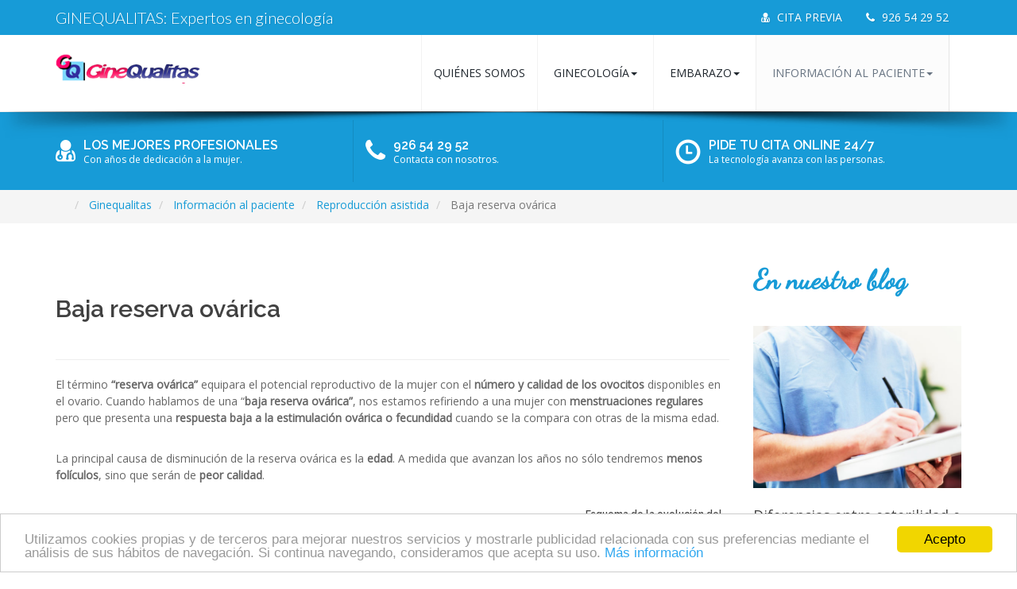

--- FILE ---
content_type: text/html; charset=utf-8
request_url: https://ginequalitas.com/informacion-al-paciente/reproduccion/229-baja-reserva-ovarica.html
body_size: 9149
content:


<!DOCTYPE html>

<html xmlns="http://www.w3.org/1999/xhtml" xml:lang="es-es" lang="es-es" dir="ltr">

<head>
<!-- Global site tag (gtag.js) - Google Analytics -->

<script async src="https://www.googletagmanager.com/gtag/js?id=UA-2183318-12"></script>
<!-- Google tag (gtag.js) -->
<script async src="https://www.googletagmanager.com/gtag/js?id=G-B73E87384S"></script>
<script>
  window.dataLayer = window.dataLayer || [];
  function gtag(){dataLayer.push(arguments);}
  gtag('js', new Date());

  gtag('config', 'G-B73E87384S');
</script>
<script>
  window.dataLayer = window.dataLayer || [];
  function gtag(){dataLayer.push(arguments);}
  gtag('js', new Date());
  gtag('config', 'UA-2183318-12');
</script>
	<!-- Facebook Pixel Code -->
<script>
!function(f,b,e,v,n,t,s)
{if(f.fbq)return;n=f.fbq=function(){n.callMethod?
n.callMethod.apply(n,arguments):n.queue.push(arguments)};
if(!f._fbq)f._fbq=n;n.push=n;n.loaded=!0;n.version='2.0';
n.queue=[];t=b.createElement(e);t.async=!0;
t.src=v;s=b.getElementsByTagName(e)[0];
s.parentNode.insertBefore(t,s)}(window,document,'script',
'https://connect.facebook.net/en_US/fbevents.js');
 fbq('init', '1537185116582772'); 
fbq('track', 'PageView');
</script>
<noscript>
 <img height="1" width="1" 
src="https://www.facebook.com/tr?id=1537185116582772&ev=PageView
&noscript=1"/>
</noscript>
<!-- End Facebook Pixel Code -->
<meta name="viewport" content="width=device-width, initial-scale=1.0" />

<base href="https://ginequalitas.com/informacion-al-paciente/reproduccion/229-baja-reserva-ovarica.html" />
	<meta http-equiv="content-type" content="text/html; charset=utf-8" />
	<meta name="keywords" content="reproducción asistida, inseminación artificial, fecundación in vitro, ginecología, embarazo, ginecólogo, alcázar de san juan, ciudad real, toledo" />
	<meta name="twitter:card" content="summary" />
	<meta name="twitter:site" content="@htmgarcia" />
	<meta name="twitter:title" content="Baja reserva ovárica" />
	<meta name="twitter:description" content="
El término “reserva ovárica” equipara el potencial reproductivo de la mujer con el número y calidad de los ovocitos disponibles en el ovario. Cuando..." />
	<meta name="twitter:image" content="https://ginequalitas.com/images/fiv/bajareservaovaricap.jpg" />
	<meta name="author" content="tomas" />
	<meta name="description" content="Clínica de Reproducción Asistida en Ciudad Real con profesionales especializados en conseguir el embarazo a través de las mejores técnicas. Felicidad para todo tipo de familias." />
	<meta name="generator" content="Joomla! - Open Source Content Management" />
	<title>Baja reserva ovárica - Ginequalitas Reproducción</title>
	<link href="/templates/estilos/favicon.ico" rel="shortcut icon" type="image/vnd.microsoft.icon" />
	<script src="/media/jui/js/jquery.min.js?0fcfd5f22ef6920df12627ec847d68a0" type="text/javascript"></script>
	<script src="/media/system/js/caption.js?0fcfd5f22ef6920df12627ec847d68a0" type="text/javascript"></script>
	<script type="text/javascript">
jQuery(window).on('load',  function() {
				new JCaption('img.caption');
			});
	</script>



<!-- mobile settings -->
		<meta name="viewport" content="width=device-width, maximum-scale=1, initial-scale=1, user-scalable=0" />
		<!--[if IE]><meta http-equiv='X-UA-Compatible' content='IE=edge,chrome=1'><![endif]-->

		<!-- WEB FONTS : use %7C instead of | (pipe) -->
		<link href="https://fonts.googleapis.com/css?family=Open+Sans:300,400%7CRaleway:300,400,500,600,700%7CLato:300,400,400italic,600,700" rel="stylesheet" type="text/css" />
		<link href='https://fonts.googleapis.com/css?family=Merriweather' rel='stylesheet' type='text/css'>
		<!-- CORE CSS -->
		<link href="/templates/estilos/assets/plugins/bootstrap/css/bootstrap.min.css" rel="stylesheet" type="text/css" />
		<!-- THEME CSS -->
		<link href="/templates/estilos/assets/css/essentials.css" rel="stylesheet" type="text/css" />
		<link href="/templates/estilos/assets/css/layout.css" rel="stylesheet" type="text/css" />
		<!-- REVOLUTION SLIDER -->
		<link href="/templates/estilos/assets/plugins/slider.revolution/css/extralayers.css" rel="stylesheet" type="text/css" />
		<link href="/templates/estilos/assets/plugins/slider.revolution/css/settings.css" rel="stylesheet" type="text/css" />
		<!-- PAGE LEVEL SCRIPTS -->
		<link href="/templates/estilos/assets/css/header-2.css" rel="stylesheet" type="text/css" />
		<link href="/templates/estilos/assets/css/color_scheme/blue.css" rel="stylesheet" type="text/css" id="color_scheme" />
		<link href="/templates/estilos/assets/plugins/slider.swiper/dist/css/swiper.min.css" rel="stylesheet" type="text/css" />



		<script type="text/javascript" src="/templates/estilos/assets/plugins/slider.swiper/dist/js/swiper.min.js"></script>
	<!-- <script type="text/javascript" src="/templates/estilos/assets/js/view/demo.swiper_slider.js"></script> -->

		<link href="/templates/estilos/css/template.css" rel="stylesheet" type="text/css" />

</head>

<body class="">


		<!-- wrapper -->
		<div id="wrapper">
			
			<div id="header" class="sticky clearfix shadow-after-3">

				<!-- TOP NAV -->
				<header id="topNav" >
					<div id="page-menu">
									<div class="container">

										<span class="titulo-pagina"><!-- page menu title -->
											<span class="font-lato weight-300 hidden-xs"><h1>GINEQUALITAS: Expertos en ginecología</h1></span>
											<span class="font-lato weight-300 visible-xs"><h1>GINEQUALITAS</h1></span>
											</span><!-- /page menu title -->

										<nav class="pull-right arriba"><!-- page menu -->
											<button id="page-menu-mobile" class="fa fa-user-md"></button>

											<!--
												.menu-scrollTo - for scrollto page menu / no external links
											-->
											<ul class="list-inline">
												<li><a class="" href="https://ginequalitas.com/acceso.html"><i class="fa fa-user-md"></i> CITA PREVIA</a></li>
												<li><a class="scrollTo" href="tel:926542952"> <i class="fa fa-phone"></i> 926 54 29 52</a></li>

											</ul>
										</nav>

									</div>
								</div>
					<div class="container">

						<!-- Mobile Menu Button -->
						<button class="btn btn-mobile" data-toggle="collapse" data-target=".nav-main-collapse">
					 		<i class="fa fa-bars"></i>
						</button>



						<!-- Logo -->
						<a class="logo pull-left" href="/index.php">
							<img src="/templates/estilos/images/logo_gine_repro.png" alt="" class="img-responsive" />
							
						</a>



						<div class="navbar-collapse pull-right nav-main-collapse collapse uppercase">
							<nav class="nav-main menu_superior">
									 <ul class="nav menu nav nav-pills nav-main" id="topMain">
<li class="item-152"><a href="/quienes-somos.html" >Quiénes somos</a></li><li class="item-228 dropdown deeper parent"><a class=" dropdown-toggle" data-toggle="dropdown" href="/ginecologia.html" >Ginecología<b class="caret"></b></a><ul class="nav-child unstyled small dropdown-menu"><li class="item-298 dropdown-submenu deeper parent"><a href="/ginecologia/revision-ginecologica-preventiva.html" >Revisión Ginecológica preventiva</a><ul class="nav-child unstyled small dropdown-menu"><li class="item-315"><a href="/ginecologia/revision-ginecologica-preventiva/revision-ginecologica-adolescencia-y-juventud.html" >Revisión ginecológica adolescencia y juventud</a></li><li class="item-316"><a href="/ginecologia/revision-ginecologica-preventiva/revision-ginecologica-juventud.html" >Revisión ginecológica juventud</a></li><li class="item-317"><a href="/ginecologia/revision-ginecologica-preventiva/revision-ginecologica-madurez.html" >Revisión ginecológica madurez</a></li><li class="item-318"><a href="/ginecologia/revision-ginecologica-preventiva/revision-ginecologica-menopausia.html" >Revisión ginecológica menopausia</a></li></ul></li><li class="item-280 dropdown-submenu deeper parent"><a href="/ginecologia/problemas-ginecologicos.html" >Problemas Ginecológicos</a><ul class="nav-child unstyled small dropdown-menu"><li class="item-288"><a href="/ginecologia/problemas-ginecologicos/alteraciones-mestruales.html" >Dolores menstruales</a></li><li class="item-275"><a href="/ginecologia/problemas-ginecologicos/sindrome-ovarios-poliquisticos.html" >Síndrome ovarios poliquísticos</a></li><li class="item-274 dropdown-submenu deeper parent"><a href="#" >Endometriosis</a><ul class="nav-child unstyled small dropdown-menu"><li class="item-341"><a href="/ginecologia/problemas-ginecologicos/endometriosis/que-es-la-endometriosis.html" >Qué es la endometriosis</a></li><li class="item-342"><a href="/ginecologia/problemas-ginecologicos/endometriosis/que-sintomas-produce.html" >¿Qué síntomas produce?</a></li><li class="item-343"><a href="/ginecologia/problemas-ginecologicos/endometriosis/como-se-diagnostica.html" >¿Cómo se diagnostica?</a></li><li class="item-344"><a href="/ginecologia/problemas-ginecologicos/endometriosis/cual-es-el-tratamiento.html" >¿Cuál es el tratamiento?</a></li></ul></li><li class="item-276"><a href="/ginecologia/problemas-ginecologicos/miomas.html" >Miomas</a></li><li class="item-300 dropdown-submenu deeper parent"><a href="#" >Infecciones genitales</a><ul class="nav-child unstyled small dropdown-menu"><li class="item-312"><a href="/ginecologia/problemas-ginecologicos/infecciones-genitales/enfermedad-inflamatoria-pelvica.html" >Enfermedad inflamatoria pélvica</a></li></ul></li><li class="item-372"><a href="/ginecologia/problemas-ginecologicos/adenomiosis.html" >Adenomiosis</a></li></ul></li><li class="item-268 dropdown-submenu deeper parent"><a href="/ginecologia/anticoncepcion.html" >Anticoncepción</a><ul class="nav-child unstyled small dropdown-menu"><li class="item-269"><a href="/ginecologia/anticoncepcion/anticoncepcion-hormonal.html" >Anticoncepción hormonal combinada</a></li><li class="item-313"><a href="/ginecologia/anticoncepcion/minipildora.html" >Minipíldora</a></li><li class="item-270"><a href="/ginecologia/anticoncepcion/insercion-dispositivos-intrauterinos-dius.html" >Inserción Dispositivos Intrauterinos (DIUs)</a></li></ul></li><li class="item-272"><a href="#" >Cáncer ginecológico</a></li><li class="item-273"><a href="/ginecologia/menopausia.html" >Menopausia</a></li><li class="item-281 dropdown-submenu deeper parent"><a href="/ginecologia/pruebas-ginecologicas.html" >Pruebas ginecológicas</a><ul class="nav-child unstyled small dropdown-menu"><li class="item-118"><a href="/ginecologia/pruebas-ginecologicas/colposcopia.html" >Colposcopia</a></li><li class="item-117"><a href="/ginecologia/pruebas-ginecologicas/histeroscopia.html" >Histeroscopia</a></li></ul></li><li class="item-375 dropdown-submenu deeper parent"><a href="/ginecologia/enfermedades-de-transmision-sexual.html" >Enfermedades de transmisión sexual</a><ul class="nav-child unstyled small dropdown-menu"><li class="item-301"><a href="/ginecologia/enfermedades-de-transmision-sexual/vacuna-contra-el-virus-del-papiloma-humano.html" >Vacuna contra el virus del Papiloma Humano</a></li><li class="item-376"><a href="/ginecologia/enfermedades-de-transmision-sexual/condilomas.html" >Condilomas</a></li><li class="item-377"><a href="/ginecologia/enfermedades-de-transmision-sexual/infeccion-por-virus-herpes-simplex.html" >Infección por virus herpes simplex</a></li><li class="item-378"><a href="/ginecologia/enfermedades-de-transmision-sexual/virus-del-papiloma-humano-y-fertilidad.html" >Virus del papiloma humano y fertilidad</a></li><li class="item-379"><a href="/ginecologia/enfermedades-de-transmision-sexual/virus-del-papiloma-humano-vph-y-cancer-de-garganta.html" >Virus del papiloma humano (VPH) y cáncer de garganta</a></li></ul></li><li class="item-380"><a href="/ginecologia/test-genetico-prenatal.html" >Test Genético Prenatal</a></li><li class="item-381"><a href="/ginecologia/suelo-pelvico.html" >Suelo pélvico</a></li><li class="item-382"><a href="/ginecologia/fertilidad.html" >Fertilidad</a></li></ul></li><li class="item-243 dropdown deeper parent"><a class=" dropdown-toggle" data-toggle="dropdown" href="/embarazos.html" >Embarazo<b class="caret"></b></a><ul class="nav-child unstyled small dropdown-menu"><li class="item-115 dropdown-submenu deeper parent"><a href="/embarazos/ecografia-5d-hdlive.html" >Ecografía 5D HDlive</a><ul class="nav-child unstyled small dropdown-menu"><li class="item-349 dropdown-submenu deeper parent"><a href="/embarazos/ecografia-5d-hdlive/atlas-de-imagenes.html" >Atlas de imágenes</a><ul class="nav-child unstyled small dropdown-menu"><li class="item-350"><a href="/embarazos/ecografia-5d-hdlive/atlas-de-imagenes/atlas-de-imagenes-primer-trimestre.html" >Atlas de imágenes primer trimestre</a></li><li class="item-351"><a href="/embarazos/ecografia-5d-hdlive/atlas-de-imagenes/atlas-de-imagenes-segundo-trimestre.html" >Atlas de imágenes segundo trimestre</a></li><li class="item-352"><a href="/embarazos/ecografia-5d-hdlive/atlas-de-imagenes/atlas-de-imagenes-tercer-trimestre.html" >Atlas De Imágenes Tercer Trimestre</a></li></ul></li><li class="item-371"><a href="/embarazos/ecografia-5d-hdlive/por-que-en-ginequalitas.html" >¿Por Qué En Ginequalitas?</a></li></ul></li><li class="item-282 dropdown-submenu deeper parent"><a href="/embarazos/ecografia-diagnostica.html" >Ecografía diagnóstica</a><ul class="nav-child unstyled small dropdown-menu"><li class="item-246"><a href="/embarazos/ecografia-diagnostica/ecografia-diagnostica-del-primer-trimestre.html" >Primer trimestre</a></li><li class="item-247"><a href="/embarazos/ecografia-diagnostica/ecografia-diagnostica-del-segundo-trimestre.html" >Segundo trimestre</a></li><li class="item-295"><a href="/embarazos/ecografia-diagnostica/tercer-trimestre.html" >Tercer trimestre</a></li></ul></li><li class="item-242 dropdown-submenu deeper parent"><a href="/embarazos/diagnostico-prenatal-no-invasivo.html" >Diagnóstico prenatal no invasivo</a><ul class="nav-child unstyled small dropdown-menu"><li class="item-263"><a href="/embarazos/diagnostico-prenatal-no-invasivo/veriref.html" >VeriRef®</a></li><li class="item-339"><a href="/embarazos/diagnostico-prenatal-no-invasivo/veriref-gold.html" >VeriRef Gold®</a></li></ul></li><li class="item-305 dropdown-submenu deeper parent"><a href="#" >Diagnóstico genético prenatal invasivo</a><ul class="nav-child unstyled small dropdown-menu"><li class="item-306"><a href="/embarazos/diagnostico-genetico-prenatal-invasivo/amniocentesis.html" >Amniocentesis</a></li></ul></li><li class="item-244 dropdown-submenu deeper parent"><a href="#" >Seguimiento embarazo</a><ul class="nav-child unstyled small dropdown-menu"><li class="item-303"><a href="/embarazos/seguimiento-embarazo/consulta-preconcepcional.html" >Consulta preconcepcional</a></li><li class="item-311"><a href="/embarazos/seguimiento-embarazo/seguimiento-embarazo-de-alto-riesgo.html" >Seguimiento embarazo de alto riesgo</a></li></ul></li><li class="item-335"><a href="/embarazos/nutricion-en-el-embarazo.html" >Nutrición en el embarazo</a></li></ul></li><li class="item-119 active dropdown deeper parent"><a class=" dropdown-toggle" data-toggle="dropdown" href="/informacion-al-paciente.html" >Información al paciente<b class="caret"></b></a><ul class="nav-child unstyled small dropdown-menu"><li class="item-121"><a href="/informacion-al-paciente/solo-para-ellas.html" >Sólo para ellas</a></li><li class="item-190"><a href="/informacion-al-paciente/embarazo.html" >Embarazo</a></li><li class="item-123"><a href="/informacion-al-paciente/ginecologia.html" >Ginecología</a></li><li class="item-194"><a href="/informacion-al-paciente/anticonceptivo.html" >Anticonceptivos</a></li><li class="item-122 current active"><a href="/informacion-al-paciente/reproduccion.html" >Reproducción asistida</a></li><li class="item-222"><a href="/informacion-al-paciente/genetica-prenatal.html" >Genética prenatal</a></li></ul></li></ul>

							</nav>
						</div>

					</div>
				</header>
				<!-- /Top Nav -->

			</div>


			<div class="hidden-xs">
			
			</div>
				<!-- Seccion 1 -->


			

<div class="custom"  >
	<section class="info-bar info-bar-color hidden-xs">
<div class="container">
<div class="row">
<div class="col-sm-4"><i class="fa fa-user-md"></i>
<h3>LOS MEJORES PROFESIONALES</h3>
<p>Con años de dedicación a la mujer.</p>
</div>
<div class="col-sm-4"><i class="fa fa-phone"></i>
<h3>926 54 29 52</h3>
<p>Contacta con nosotros.</p>
</div>
<div class="col-sm-4"><a href="/acceso.html"> <i class="glyphicon glyphicon-time"></i>
<h3>PIDE TU CITA ONLINE 24/7</h3>
<p>La tecnología avanza con las personas.</p>
</a></div>
</div>
</div>
</section></div>

			<div class="page-menu-light">
					<div class="container">

						<div aria-label="breadcrumbs" role="navigation">
	<ul itemscope itemtype="https://schema.org/BreadcrumbList" class="breadcrumb">
					<li class="active">
				<span class="divider icon-location"></span>
			</li>
		
						<li itemprop="itemListElement" itemscope itemtype="https://schema.org/ListItem">
											<a itemprop="item" href="/" class="pathway"><span itemprop="name">Ginequalitas</span></a>
					
											<span class="divider">
							<img src="/media/system/images/arrow.png" alt="" />						</span>
										<meta itemprop="position" content="1">
				</li>
							<li itemprop="itemListElement" itemscope itemtype="https://schema.org/ListItem">
											<a itemprop="item" href="/informacion-al-paciente.html" class="pathway"><span itemprop="name">Información al paciente</span></a>
					
											<span class="divider">
							<img src="/media/system/images/arrow.png" alt="" />						</span>
										<meta itemprop="position" content="2">
				</li>
							<li itemprop="itemListElement" itemscope itemtype="https://schema.org/ListItem">
											<a itemprop="item" href="/informacion-al-paciente/reproduccion.html" class="pathway"><span itemprop="name">Reproducción asistida</span></a>
					
											<span class="divider">
							<img src="/media/system/images/arrow.png" alt="" />						</span>
										<meta itemprop="position" content="3">
				</li>
							<li itemprop="itemListElement" itemscope itemtype="https://schema.org/ListItem" class="active">
					<span itemprop="name">
						Baja reserva ovárica					</span>
					<meta itemprop="position" content="4">
				</li>
				</ul>
</div>

					</div>
			</div>
			
				<div class="container">		<div id="system-message-container">
	</div>
	</div>
						<!-- Contenido -->
			<section id="contenido_superior">

								<div class="container">
					<div class="row">
												<div class="borde-derecha col-lg-9 col-md-9 col-sm-12 col-xs-12"><!-- sobrecontenido -->
							
							<div class="item-page" itemscope itemtype="http://schema.org/Article">
	<meta itemprop="inLanguage" content="es-ES" />
	
		
			<div class="page-header">
		<h2 itemprop="name">
							Baja reserva ovárica					</h2>
							</div>
										
				


		
				
	
	<div class="imagenes-noticia">




									








			
	</div>

		




	<div itemprop="articleBody">
		
<p>El término <strong>“reserva ovárica”</strong> equipara el potencial reproductivo de la mujer con el <strong>número y calidad de los ovocitos</strong> disponibles en el ovario. Cuando hablamos de una “<strong>baja reserva ovárica”</strong>, nos estamos refiriendo a una mujer con <strong>menstruaciones regulares</strong> pero que presenta una <strong>respuesta baja a la estimulación ovárica o fecundidad</strong> cuando se la compara con otras de la misma edad.</p>
<p>La principal causa de disminución de la reserva ovárica es la <strong>edad</strong>. A medida que avanzan los años no sólo tendremos <strong>menos folículos</strong>, sino que serán de <strong>peor calidad</strong>.</p>
<div class="row" align="center">
<div class="col-sm-9"><img title="Esquema de la evolución del número y calidad de los ovocitos a lo largo de la vida de la mujer. Círculos blancos = folículos normales. Círculos marrones = folículos deteriorados" class="img-responsive" src="/images/fiv/bajareservaovaricap.jpg" alt="La criopreservación de ovocitos en mujeres jóvenes permite posponer la maternidad" /></div>
<div class="col-sm-3">
<h6>Esquema de la evolución del número y calidad de los ovocitos a lo largo de la vida de la mujer. Círculos blancos = folículos normales. Círculos marrones = folículos deteriorados</h6>
<p>En este gráfico, los <strong>ovocitos de peor calidad</strong> están representados <strong>como círculos marrones</strong>. Estos hacen más difícil la fecundación y generan <strong>embriones de mala calidad</strong> que se terminarán abortando de forma espontánea.</p>
</div>
</div>
<h3>Causas de una reserva ovárica baja</h3>
<ul>
<li>Edad avanzada.</li>
<li>Tabaquismo.</li>
<li>Problemas genéticos que generan un menor número de folículos normales en el nacimiento.</li>
<li>Tratamientos de quimioterapia o radioterapia que producen un consumo precoz.</li>
</ul>
<h3>¿Por qué es importante estimar la reserva ovárica?</h3>
<p>Las mujeres con una <strong>reserva ovárica disminuida</strong> presentarán una respuesta reducida a los <a href="/informacion-al-paciente/reproduccion/236-que-es-el-sindrome-de-hiperestimulacion-ovarica.html">tratamientos médicos de estimulación de los ovarios </a>y necesitarán dosis más altas y tratamientos más largos. En determinadas ocasiones, cuando los <strong>fracasos son reiterados</strong>, será necesario recomendar la desestimación de los ovocitos propios y valorar la utilización de <strong>ovocitos donados por otra mujer</strong>.</p>
<h3>¿Cómo se estima la reserva ovárica?</h3>
<p>Existen diversas formas de intentar <strong>medir esta reserva ovárica</strong>, pero actualmente ninguna de ellas es concluyente y existe una controversia científica sobre cuál o cuáles utilizar. Entre otras podemos mencionar:</p>
<ul>
<li>Medidas ecográficas</li>
<li>Volumen del ovario</li>
<li>Número de folículos antrales</li>
</ul>
<p>También podemos realizar <strong>mediciones de determinadas sustancias</strong> producidas por los folículos que pretendemos cuantificar. Unos <strong>niveles bajos</strong> de estos productos foliculares (hormona antimulleriana e inhibina B) apuntarían hacia una baja reserva. En otras ocasiones se realizan <strong>tratamientos cortos</strong> observando la respuesta de los mismos, como puede ser el <strong>test de clomifeno</strong>.</p>	</div>

	
		
				<ul class="tags inline">
																	<li class="tag-2 tag-list0" itemprop="keywords">
					<a href="/component/tags/tag/reproduccion.html" class="label label-info">
						Reproducción					</a>
				</li>
																				<li class="tag-67 tag-list1" itemprop="keywords">
					<a href="/component/tags/tag/preservacion-de-la-fertilidad-femenina.html" class="label label-info">
						Preservación de la fertilidad femenina					</a>
				</li>
						</ul>
	
				</div>

						</div>
													<div class="col-lg-3 col-md-3 col-sm-12 col-xs-12"><!-- columnaderecha -->
							
<h3 class="titulo_modulo">En nuestro blog</h3>
<div class="row">
<div class="col-md-12"><img class="img-responsive" src="/images/fiv/fiv10.jpg" alt="Clínica fiv en Ciudad Real"><br><br></div>
</div>

	<div class="row en-nuestro-blog">

						<div class="col-sm-12 titulo-blog">

					<a href="/informacion-al-paciente/reproduccion/141-ies-lo-mismo-esterilidad-que-infertilidad.html">
													Diferencias entre esterilidad e infertilidad					</a>
</div>
					<div class="col-sm-12 texto-intro">
			

		<p>	Consideramos esterilidad a la incapacidad para quedarse embarazada tras mantener relaciones sexuales sin protección anticonceptiva durante, al...</p>
	<a class="pull-right btn btn-info btn-xs margin-bottom-20" href="/informacion-al-paciente/reproduccion/141-ies-lo-mismo-esterilidad-que-infertilidad.html" itemprop="url" aria-label="Leer más">
		<span class="icon-chevron-right" aria-hidden="true"></span>	Leer más

	</a>
				</div>

	</div>

	<div class="row en-nuestro-blog">

						<div class="col-sm-12 titulo-blog">

					<a href="/informacion-al-paciente/reproduccion/143-icomo-se-produce-la-fecundacion.html">
													¿Cómo se produce la fecundación?					</a>
</div>
					<div class="col-sm-12 texto-intro">
			

		<p>	El proceso para conseguir el embarazo comienza con la ovulación , la liberación de un óvulo del ovario de una mujer. Durante el ciclo menstrual...</p>
	<a class="pull-right btn btn-info btn-xs margin-bottom-20" href="/informacion-al-paciente/reproduccion/143-icomo-se-produce-la-fecundacion.html" itemprop="url" aria-label="Leer más">
		<span class="icon-chevron-right" aria-hidden="true"></span>	Leer más

	</a>
				</div>

	</div>

	<div class="row en-nuestro-blog">

						<div class="col-sm-12 titulo-blog">

					<a href="/informacion-al-paciente/reproduccion/144-cuales-pueden-ser-los-problemas-para-llegar-a-la-esterilidad.html">
													¿Cuáles pueden ser los problemas para llegar a la esterilidad?					</a>
</div>
					<div class="col-sm-12 texto-intro">
			

		<p>	Hay varios factores que pueden causar esterilidad. Algunos son fáciles de encontrar y tratar, mientras que otros no tanto. El factor puede estar...</p>
	<a class="pull-right btn btn-info btn-xs margin-bottom-20" href="/informacion-al-paciente/reproduccion/144-cuales-pueden-ser-los-problemas-para-llegar-a-la-esterilidad.html" itemprop="url" aria-label="Leer más">
		<span class="icon-chevron-right" aria-hidden="true"></span>	Leer más

	</a>
				</div>

	</div>

	<div class="row en-nuestro-blog">

						<div class="col-sm-12 titulo-blog">

					<a href="/informacion-al-paciente/reproduccion/145-pasados-12-meses-sin-concebir-ique-pruebas-deben-hacerse.html">
													Pasados 12 meses sin concebir ¿qué pruebas deben hacerse?					</a>
</div>
					<div class="col-sm-12 texto-intro">
			

		<p>	Es muy importante tener claro el concepto de esterilidad antes de tomar una decisión médica. Es la pareja la que hace el diagnóstico en el plazo de...</p>
	<a class="pull-right btn btn-info btn-xs margin-bottom-20" href="/informacion-al-paciente/reproduccion/145-pasados-12-meses-sin-concebir-ique-pruebas-deben-hacerse.html" itemprop="url" aria-label="Leer más">
		<span class="icon-chevron-right" aria-hidden="true"></span>	Leer más

	</a>
				</div>

	</div>

	<div class="row en-nuestro-blog">

						<div class="col-sm-12 titulo-blog">

					<a href="/informacion-al-paciente/reproduccion/226-como-se-prepara-una-fecundacion-in-vitros.html">
													La Fecundación In Vitro paso a paso					</a>
</div>
					<div class="col-sm-12 texto-intro">
			

		<p>	Con el objetivo de conseguir la formación de varios folículos que nos permitan obtener un buen número de ovocitos, con los que posteriormente...</p>
	<a class="pull-right btn btn-info btn-xs margin-bottom-20" href="/informacion-al-paciente/reproduccion/226-como-se-prepara-una-fecundacion-in-vitros.html" itemprop="url" aria-label="Leer más">
		<span class="icon-chevron-right" aria-hidden="true"></span>	Leer más

	</a>
				</div>

	</div>

	<div class="row en-nuestro-blog">

						<div class="col-sm-12 titulo-blog">

					<a href="/informacion-al-paciente/reproduccion/227-resultados-de-una-fecundacion-in-vitro-icsi.html">
													Resultados de una Fecundación in vitro /ICSI					</a>
</div>
					<div class="col-sm-12 texto-intro">
			

		<p>	Los factores que condicionan la probabilidad de gestación son: La causa de la esterilidad, dado que no todas las causas tienen el mismo pronóstico....</p>
	<a class="pull-right btn btn-info btn-xs margin-bottom-20" href="/informacion-al-paciente/reproduccion/227-resultados-de-una-fecundacion-in-vitro-icsi.html" itemprop="url" aria-label="Leer más">
		<span class="icon-chevron-right" aria-hidden="true"></span>	Leer más

	</a>
				</div>

	</div>

<!-- columnaderechaabajo -->
							
						</div>
					</div>
				</div>
				
			</section>
			<!-- /Contenido -->


			




<!-- seccion2 -->
<section id="">
		<div class="container">
		
<div class="callout alert alert-danger noborder noradius nomargin">
	<div class=""><!-- add here .container if needed for fullwidth -->
		<div class="row">
			<div class="col-md-9"><!-- title + shortdesc -->
				<h3>¿Necesitas más información?
</h3>
				<p>Ponte en contacto con nosotros y te resolvemos cada una de las dudas que tengas</p>			</div>
			<div class="col-md-3 text-right"><!-- button -->
				<a href="/citaprevia" rel="nofollow" target="" class="btn btn-warning btn-lg">Pide cita</a>
			</div>
		</div>
	</div>
</div>
</div>
		</section><section class="parallax parallax-99" style="background-image: url('/images/galeria_nuestra_consulta/10.jpg');">
  <div class="overlay dark-1"><!-- dark overlay [1 to 9 opacity] --></div>
	<div class="container">
		<div class="text-center">
			<h3 class="nomargin">TE ESPERAMOS
</h3>
			<p>Contamos con las mejores instalaciones.</p>		</div>
	</div>
</section>



			<!-- FOOTER -->
			<footer id="footer">
				<div class="container">

					<div class="row">

						<div class="col-md-4">
							<!-- Footer Logo -->
							<a class="" href="/index.php">
							<!-- <img class="" alt="beta" src="/templates/estilos/images/logo_bola_blanco.png"> -->
							</a>
							

<div class="custom"  >
	<p><img src="/images/Ginequalitas-Reproduccion-Asistida-Logotipo.png" alt="Ginequalitas Reproducción Asistida Alcázar de San Juan" title="Ginequalitas Reproducción Asistida Alcázar de San Juan" /></p></div>





						</div>

						<div class="col-md-8">
							<!-- <h4 class="letter-spacing-1"></h4> -->
 							

<div class="custom"  >
	<div class="row">
<div class="col-sm-6">
<p><strong>Ginequalitas</strong><br /><i class="icon-location-pin"></i> C/ Rondilla Cruz Verde, 141 | <i class="icon-screen-smartphone"></i> 926542952 |<br /> 13600 | Alcázar de San Juan | <a href="http://webmail.ginequalitas.com" target="_blank" rel="noopener"><i class="fa fa-envelope"></i></a></p>
</div>
<div class="col-sm-6"><span style="color: #ffffff;"><a href="/quienes-somos/politica-de-cookies.html" style="color: #ffffff;">Política de cookies</a>&nbsp;| <a href="/quienes-somos/proteccion-de-datos.html" style="color: #ffffff;">Protección de datos</a></span>
<p style="text-align: center;"><br /> <a target="blank" href="https://www.facebook.com/ginequalitas/" class="social-icon social-icon-border social-facebook " data-toggle="tooltip" data-placement="top" title="Facebook"> <i class="icon-facebook"></i> <i class="icon-facebook"></i> </a> <a target="blank" href="https://twitter.com/ginequalitas" class="social-icon social-icon-border social-twitter " data-toggle="tooltip" data-placement="top" title="" data-original-title="Twitter"> <i class="icon-twitter"></i> <i class="icon-twitter"></i> </a> <a target="blank" href="https://www.instagram.com/ginequalitas_reproduccion/" class="social-icon social-icon-border social-instagram " data-toggle="tooltip" data-placement="top" title="" data-original-title="Instagram"> <i class="icon-instagram"></i> <i class="icon-instagram"></i> </a></p>
</div>
</div></div>

						<!-- </div>

						<div class="col-md-2">
							<h4 class="letter-spacing-1">Lorem ipsum</h4>
							 -->
						</div>



				</div>
</div>
				<div class="copyright">
					<div class="container">
						<ul class="pull-right nomargin list-inline mobile-block">
							<li><a href="http://www.beta.es">&copy; beta.es</a></li>

						</ul>

					</div>
				</div>
			</footer>
			<!-- /FOOTER -->

		</div>
		<!-- /wrapper -->


		<!-- SCROLL TO TOP -->
		<a href="#" id="toTop"></a>


		<!-- PRELOADER
		<div id="preloader">
			<div class="inner">
				<span class="loader"></span>
			</div>
		</div><!-- /PRELOADER -->



		<!-- JAVASCRIPT FILES -->
        <script type="text/javascript" src="/templates/estilos/assets/plugins/jquery/jquery-2.1.4.min.js"></script>
		<script type="text/javascript">var plugin_path = '/templates/estilos/assets/plugins/';</script>
	

		<script type="text/javascript" src="/templates/estilos/assets/js/scripts.js"></script>



		<!-- REVOLUTION SLIDER -->
		<script type="text/javascript" src="/templates/estilos/assets/plugins/slider.revolution/js/jquery.themepunch.tools.min.js"></script>
		<script type="text/javascript" src="/templates/estilos/assets/plugins/slider.revolution/js/jquery.themepunch.revolution.min.js"></script>
		<script type="text/javascript" src="/templates/estilos/assets/js/view/demo.revolution_slider.js"></script>





<!-- Begin Cookie Consent plugin by Silktide - http://silktide.com/cookieconsent -->
<script type="text/javascript">
    window.cookieconsent_options = {"message":"Utilizamos cookies propias y de terceros para mejorar nuestros servicios y mostrarle publicidad relacionada con sus preferencias mediante el análisis de sus hábitos de navegación. Si continua navegando, consideramos que acepta su uso. ","dismiss":"Acepto","learnMore":"Más información","link":"http://ginequalitas.com/","theme":"light-bottom"};
</script>



<script type="text/javascript" src="//cdnjs.cloudflare.com/ajax/libs/cookieconsent2/1.0.10/cookieconsent.min.js"></script>
<!-- End Cookie Consent plugin -->
<!--	<script async type="text/javascript" src="/templates/estilos/assets/plugins/styleswitcher/styleswitcher.js"></script>-->



  




</body>

</html>


--- FILE ---
content_type: text/css
request_url: https://ginequalitas.com/templates/estilos/assets/css/header-2.css
body_size: 509
content:
#topMain {
	border-right:rgba(0,0,0,0.1) 1px solid;
}
#topMain>li>a {
	height:96px;
	line-height:76px;
}

#topMain.nav-pills>li>a {
	color:#1F262D;
	font-weight:400;
	background-color:transparent;
	border-left:rgba(0,0,0,0.05) 1px solid;

	-webkit-border-radius: 0;
	   -moz-border-radius: 0;
			border-radius: 0;
} 
#topMain.nav-pills>li:hover>a, 
#topMain.nav-pills>li:focus>a {
	color:#1F262D;
	background-color:rgba(0,0,0,0.01);
}
#topMain.nav-pills>li.active>a {
	color:#687482;
	background-color:rgba(0,0,0,0.01);
}

#topMain.nav-pills>li>a.dropdown-toggle {
	padding-left:20px;
	padding-right:20px;
}

#topNav .navbar-collapse {
	float:right;
}

#topNav a.logo {
	height:96px;
	line-height:96px;
	overflow:hidden;
	display:inline-block;
}

#header ul.nav-second-main {
	border-left:0;
}




@media only screen and (max-width: 1024px) {
	#topMain.nav-pills>li>a {
		font-size:13px;
	}
}

@media only screen and (max-width: 992px) {
	#topMain,
	#topMain>li>a {
		border-left:0;
		border-right:0;
	}

	#topMain.nav-pills>li>a.dropdown-toggle:after {
		display: block;
		content: "\f107";
		position: absolute;
		top: 50%;
		right: 10px;
		margin: -5px 0 0;
		font-family: FontAwesome;
		font-size: 12px;
		opacity: .3;
		line-height: 1em;

	}

	/* Force 60px */
	#header {
		height:60px !important;
	}
	#header #topNav a.logo {
		height:60px !important;
		line-height:50px !important;
	}
	#header #topNav a.logo>img {
		max-height:60px !important;
	}
	#header #topNav #topMain>li>a {
		height:40px !important;
		line-height:40px !important;
		padding-top:0;
	}


	#topMain>li {
		border-bottom:rgba(0,0,0,0.1) 1px solid;
	}
	#topMain>li:last-child {
		border-bottom:0;
	}

		#header li.search .search-box {
			margin:0 !important;
			position:fixed;
			left:0; right:0;
			top:60px !important;
			width:100%;
			background-color:#fff;
			border-top:rgba(0,0,0,0.1) 1px solid;
		}
}

--- FILE ---
content_type: text/css
request_url: https://ginequalitas.com/templates/estilos/css/template.css
body_size: 1799
content:
@import url('https://fonts.googleapis.com/css?family=Dancing+Script');



#contenido_superior {
	padding: 45px 0;
}
#header a.logo>img {
    height: 60px;
}
.titulo-pagina h1 {
     color: #ffffff;
    margin: unset;
    font-size: unset;
    font-family: unset;
    font-weight: unset;
    padding: unset;
    margin-top: 7px;
}
section {
	    padding: 40px 0;
}
#footer a {
    color: #575756;
    text-decoration: none;
}
/* el color*/
ul.category.list-striped {
    list-style: none;
}
.panel-body ul{
    padding-left: 0px;

}
.panel-body.tercernivel ul{
    padding-left: 10px;

}
nav.pull-right.arriba {
    position: absolute!important;
    top: 0;
    /* float: right; */
    /* margin-top: 0; */
    right: 16px;
}
h2.item-title {
		text-transform: uppercase;
}
.colorpasos {
	background: #FAFAFA!important;
border: 1px solid #E0E0E0;
}
.titulo-pagina {
	font-size: 20px;
	line-height: 26px;
}

.imagen-autor {
    float: left;
    margin-right: 10px;
    width: 85px;
    text-align: center;
    margin-bottom: 5px;
    font-size: 85%;
    margin-top: 10px;
}
.imagen-autor img {
	border-radius: 5px;
}
.col-sm-12.texto-intro {
    border-bottom: 1px solid #7ec0e5;
    margin-bottom: 15px;
}
.titulo-blog a {
    float: left;
    color: #414141;
    font-size: 18px;
    font-weight: 400;
}

.texto-intro p {
    font-size: 15px;
    font-weight: 400;
    margin-bottom: 15px;
}

/** MIGAS **/
.breadcrumb {
    margin-bottom: 5px;
}
.breadcrumb .divider{
	display: none;
}
.page-menu-light {
    background: #f5f5f5;
}

/*** SUBCATEGORIAS  **/
.cat-children .page-header {
    font-family: 'Raleway','Open Sans',Arial,Helvetica,sans-serif;
    text-transform: uppercase;
    font-size: 25px;

}
.cat-children .page-header a{
	color: #159bd6;
}

section.sinlinea {
    border-bottom: 0 !important;
}

/*** Sesión Cuadrados ***/
.cuadrados .container {
  display: flex;
  flex-wrap: wrap;
  justify-content: space-between;
  align-items: stretch;
}

.cuadrados .row {
  display: flex;
  flex-wrap: wrap;
  margin-left: 0;
  margin-right: 0;
}

.cuadrados .col-sm-6, .cuadrados .col-md-3 {
  display: flex;
  flex-direction: column;
}

.cuadrados .thumbnail {
  display: flex;
  flex-direction: column;
  justify-content: space-between;
  height: 100%;
  padding: 15px;
  background-color: #f9f9f9;
  border-radius: 8px;
  box-shadow: 0 4px 8px rgba(0, 0, 0, 0.1);
}

.cuadrados .thumbnail .caption {
  display: flex;
  flex-direction: column;
  justify-content: flex-start;
  height: 100%;
  
}

.cuadrados .thumbnail .caption p {
  max-height: 100px; 
  overflow-y: auto;
  margin-bottom: 10px;
  flex-grow: 1;
}

.cuadrados .thumbnail .btn {
  margin-top:auto;
  align-items: flex-start;
}

/*** Fin Sesión Cuadrados ***/

/*** blog  **/
.page-headerx.destacadosb .label-primary, .imagen-portada .label-primary {
    background-color: rgba(21, 155, 214, 0.72);
    border-radius: 0;
    position: absolute;
    top: 0;
    left: 0;
    font-size: 15px;
}
figure.imagen-portada{
	position: relative;
}


.imagen-portada .category-name {
    font-size: 12px;
   /* left: 0;*/
    line-height: 1.75em;
    margin-right: 30px;
    position: absolute;
    top: 0;
}

.imagen-portada .category-name a {
    background: #00476B none repeat scroll 0 0;
    color: #ffffff;
    display: inline-block;
    font-size: 22px;
    letter-spacing: 1px;
    line-height: 1.15em;
    padding: 0 6px 0 6px;
    text-transform: uppercase;
    font-family: 'Teko', sans-serif;
}

.nombrecategoria {
    color: #00476B;
    /* display: inline-block; */
    font-size: 31px;
    letter-spacing: 1px;
    line-height: 1.15em;
    padding: 0 6px 0 6px;
    text-transform: uppercase;
    font-family: 'Teko', sans-serif;
    margin-bottom: 12px;
    margin-top: 0px;
    font-weight: normal;
}

.imagen-portada .item-title {
    background: rgba(21, 155, 214, 0.5686274509803921) none repeat scroll 0 0;
  	bottom: 0;
    left: 0;
    position: absolute;
		margin-top: 0px;
    transition: all 0.35s ease 0s;
    width: 100%;
    min-height: 46px;
}
.imagen-portada h2 {
    color: #323435;
    font-size: 17px;
    margin-bottom: 0;
    padding: 20px;
}
.imagen-portada .label.label-primary {
    color: #ffffff;
    top: -23px;
    text-align: left;
    width: 100%;
    border-bottom: 2px solid #159bd6;
}
.box-static.box-border-top {
    border-color: #179BD7;
    padding-top: 30px;
}
.form-horizontal .control-label {
    text-align: left!important;;
}


.alert-error {
    color: #a94442;
    background-color: #f2dede;
    border-color: #ebccd1;
}

.row.box-gradient.box-home h2{
    font-size: 25px;
    line-height: 32px;	
}
.row.box-gradient.box-home a{
    color: #ffffff;
}
.row.box-gradient.box-home a:hover{
    color: #dc1d63;
}
.row.box-gradient.box-home a:hover h2{
    color: #dc1d63;
}
.box-gradient.box-home>div>a>p {
    font-size: 15px;
    margin: 0;
    height: 50px;
    overflow: hidden;
}
.box-pink>div:nth-child(4) {
    background-color: #f1b4c2;
}

@media only screen and (max-width: 600px) {


			#header {
		    height: auto!important;
			}
			#topNav div.nav-main-collapse {
		    max-height: none!important;;
			}
			#header.shadow-after-3:before {
				background-image: none;
			}
			.titulo-pagina {
		    font-size: 15px !important;
		    line-height: 26px !important;
		}
		.tp-caption.medium_light_white {
		    line-height: 22px!important;
		    font-size: 15px!important;
		}
    section {
            padding: 6px 0;
    }
		#contenido_superior {
		    padding: 10px 0;
		}
		section#slider {
		margin-bottom: 10px!important;
		}
		.parallax-1 h1{
			font-size: 25px;
	    padding: 40px 0px;
		}

		/* CITA PREVIA  */
		section	#elcalendario  div.row>div, #elcalendario h3, #elcalendario {
    	margin-bottom: 10px;
		}
section	#resultado  div.row>div{
	margin-bottom: 10px;
}

.page-menu-color ul{
	display: block!important;
float: left;
display: block;
position: relative!important;
width: 100%;
}


}

@media print {

	#header, #elcalendario, .page-menu-light, .page-menu-color, .table .btn, .parallax, #footer {
		display: none;
	}
	.noimprimir{
		display: none;
	}
.pagebreak { page-break-before: always; }

}

